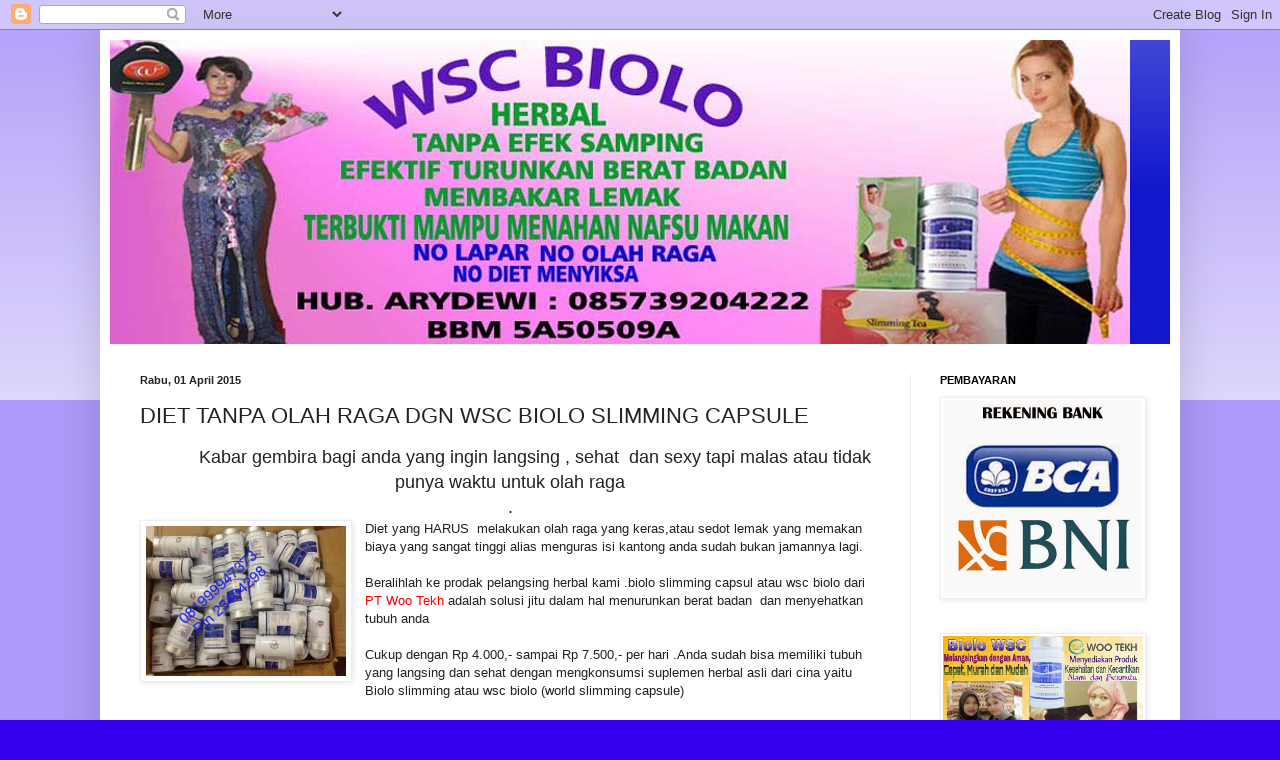

--- FILE ---
content_type: text/html; charset=UTF-8
request_url: https://www.bioloslimming.com/2015/04/diet-tanpa-olah-raga-dgn-wsc-biolo.html
body_size: 12468
content:
<!DOCTYPE html>
<html class='v2' dir='ltr' lang='id'>
<head>
<link href='https://www.blogger.com/static/v1/widgets/335934321-css_bundle_v2.css' rel='stylesheet' type='text/css'/>
<meta content='width=1100' name='viewport'/>
<meta content='text/html; charset=UTF-8' http-equiv='Content-Type'/>
<meta content='blogger' name='generator'/>
<link href='https://www.bioloslimming.com/favicon.ico' rel='icon' type='image/x-icon'/>
<link href='http://www.bioloslimming.com/2015/04/diet-tanpa-olah-raga-dgn-wsc-biolo.html' rel='canonical'/>
<link rel="alternate" type="application/atom+xml" title="Wsc Biolo Slimming Capsule  - Atom" href="https://www.bioloslimming.com/feeds/posts/default" />
<link rel="alternate" type="application/rss+xml" title="Wsc Biolo Slimming Capsule  - RSS" href="https://www.bioloslimming.com/feeds/posts/default?alt=rss" />
<link rel="service.post" type="application/atom+xml" title="Wsc Biolo Slimming Capsule  - Atom" href="https://www.blogger.com/feeds/6598187098889287908/posts/default" />

<link rel="alternate" type="application/atom+xml" title="Wsc Biolo Slimming Capsule  - Atom" href="https://www.bioloslimming.com/feeds/8447587031176150127/comments/default" />
<!--Can't find substitution for tag [blog.ieCssRetrofitLinks]-->
<link href='https://blogger.googleusercontent.com/img/b/R29vZ2xl/AVvXsEgsTyHrO4x1s9a5bwEb65JDP_vGCa0rJoUtSbtdSDckwT7Q8fFNab9kZvL4PLJSM1TEqUlROxOwWWsujRo5lwh-fQFADi0451jNkklhZrEHB3PRLTDOUzLVmwCg5dlZx6wTaYGRlKcKe98/s1600/foto.JPG' rel='image_src'/>
<meta content='http://www.bioloslimming.com/2015/04/diet-tanpa-olah-raga-dgn-wsc-biolo.html' property='og:url'/>
<meta content=' DIET TANPA OLAH RAGA DGN  WSC BIOLO SLIMMING CAPSULE' property='og:title'/>
<meta content='              Kabar gembira bagi anda yang ingin langsing , sehat  dan sexy tapi malas atau tidak punya waktu untuk olah raga   .    Diet ya...' property='og:description'/>
<meta content='https://blogger.googleusercontent.com/img/b/R29vZ2xl/AVvXsEgsTyHrO4x1s9a5bwEb65JDP_vGCa0rJoUtSbtdSDckwT7Q8fFNab9kZvL4PLJSM1TEqUlROxOwWWsujRo5lwh-fQFADi0451jNkklhZrEHB3PRLTDOUzLVmwCg5dlZx6wTaYGRlKcKe98/w1200-h630-p-k-no-nu/foto.JPG' property='og:image'/>
<title>Wsc Biolo Slimming Capsule :  DIET TANPA OLAH RAGA DGN  WSC BIOLO SLIMMING CAPSULE</title>
<style id='page-skin-1' type='text/css'><!--
/*
-----------------------------------------------
Blogger Template Style
Name:     Simple
Designer: Blogger
URL:      www.blogger.com
----------------------------------------------- */
/* Content
----------------------------------------------- */
body {
font: normal normal 12px Arial, Tahoma, Helvetica, FreeSans, sans-serif;
color: #222222;
background: #3300ee none repeat scroll top left;
padding: 0 40px 40px 40px;
}
html body .region-inner {
min-width: 0;
max-width: 100%;
width: auto;
}
h2 {
font-size: 22px;
}
a:link {
text-decoration:none;
color: #1118cc;
}
a:visited {
text-decoration:none;
color: #888888;
}
a:hover {
text-decoration:underline;
color: #1a00ff;
}
.body-fauxcolumn-outer .fauxcolumn-inner {
background: transparent url(https://resources.blogblog.com/blogblog/data/1kt/simple/body_gradient_tile_light.png) repeat scroll top left;
_background-image: none;
}
.body-fauxcolumn-outer .cap-top {
position: absolute;
z-index: 1;
height: 400px;
width: 100%;
}
.body-fauxcolumn-outer .cap-top .cap-left {
width: 100%;
background: transparent url(https://resources.blogblog.com/blogblog/data/1kt/simple/gradients_light.png) repeat-x scroll top left;
_background-image: none;
}
.content-outer {
-moz-box-shadow: 0 0 40px rgba(0, 0, 0, .15);
-webkit-box-shadow: 0 0 5px rgba(0, 0, 0, .15);
-goog-ms-box-shadow: 0 0 10px #333333;
box-shadow: 0 0 40px rgba(0, 0, 0, .15);
margin-bottom: 1px;
}
.content-inner {
padding: 10px 10px;
}
.content-inner {
background-color: #ffffff;
}
/* Header
----------------------------------------------- */
.header-outer {
background: #1118cc url(//www.blogblog.com/1kt/simple/gradients_light.png) repeat-x scroll 0 -400px;
_background-image: none;
}
.Header h1 {
font: normal normal 60px Arial, Tahoma, Helvetica, FreeSans, sans-serif;
color: #ffffff;
text-shadow: 1px 2px 3px rgba(0, 0, 0, .2);
}
.Header h1 a {
color: #ffffff;
}
.Header .description {
font-size: 140%;
color: #ffffff;
}
.header-inner .Header .titlewrapper {
padding: 22px 30px;
}
.header-inner .Header .descriptionwrapper {
padding: 0 30px;
}
/* Tabs
----------------------------------------------- */
.tabs-inner .section:first-child {
border-top: 0 solid #eeeeee;
}
.tabs-inner .section:first-child ul {
margin-top: -0;
border-top: 0 solid #eeeeee;
border-left: 0 solid #eeeeee;
border-right: 0 solid #eeeeee;
}
.tabs-inner .widget ul {
background: #f5f5f5 url(https://resources.blogblog.com/blogblog/data/1kt/simple/gradients_light.png) repeat-x scroll 0 -800px;
_background-image: none;
border-bottom: 1px solid #eeeeee;
margin-top: 0;
margin-left: -30px;
margin-right: -30px;
}
.tabs-inner .widget li a {
display: inline-block;
padding: .6em 1em;
font: normal normal 14px Arial, Tahoma, Helvetica, FreeSans, sans-serif;
color: #999999;
border-left: 1px solid #ffffff;
border-right: 1px solid #eeeeee;
}
.tabs-inner .widget li:first-child a {
border-left: none;
}
.tabs-inner .widget li.selected a, .tabs-inner .widget li a:hover {
color: #000000;
background-color: #eeeeee;
text-decoration: none;
}
/* Columns
----------------------------------------------- */
.main-outer {
border-top: 0 solid #eeeeee;
}
.fauxcolumn-left-outer .fauxcolumn-inner {
border-right: 1px solid #eeeeee;
}
.fauxcolumn-right-outer .fauxcolumn-inner {
border-left: 1px solid #eeeeee;
}
/* Headings
----------------------------------------------- */
div.widget > h2,
div.widget h2.title {
margin: 0 0 1em 0;
font: normal bold 11px Arial, Tahoma, Helvetica, FreeSans, sans-serif;
color: #000000;
}
/* Widgets
----------------------------------------------- */
.widget .zippy {
color: #999999;
text-shadow: 2px 2px 1px rgba(0, 0, 0, .1);
}
.widget .popular-posts ul {
list-style: none;
}
/* Posts
----------------------------------------------- */
h2.date-header {
font: normal bold 11px Arial, Tahoma, Helvetica, FreeSans, sans-serif;
}
.date-header span {
background-color: transparent;
color: #222222;
padding: inherit;
letter-spacing: inherit;
margin: inherit;
}
.main-inner {
padding-top: 30px;
padding-bottom: 30px;
}
.main-inner .column-center-inner {
padding: 0 15px;
}
.main-inner .column-center-inner .section {
margin: 0 15px;
}
.post {
margin: 0 0 25px 0;
}
h3.post-title, .comments h4 {
font: normal normal 22px Arial, Tahoma, Helvetica, FreeSans, sans-serif;
margin: .75em 0 0;
}
.post-body {
font-size: 110%;
line-height: 1.4;
position: relative;
}
.post-body img, .post-body .tr-caption-container, .Profile img, .Image img,
.BlogList .item-thumbnail img {
padding: 2px;
background: #ffffff;
border: 1px solid #eeeeee;
-moz-box-shadow: 1px 1px 5px rgba(0, 0, 0, .1);
-webkit-box-shadow: 1px 1px 5px rgba(0, 0, 0, .1);
box-shadow: 1px 1px 5px rgba(0, 0, 0, .1);
}
.post-body img, .post-body .tr-caption-container {
padding: 5px;
}
.post-body .tr-caption-container {
color: #222222;
}
.post-body .tr-caption-container img {
padding: 0;
background: transparent;
border: none;
-moz-box-shadow: 0 0 0 rgba(0, 0, 0, .1);
-webkit-box-shadow: 0 0 0 rgba(0, 0, 0, .1);
box-shadow: 0 0 0 rgba(0, 0, 0, .1);
}
.post-header {
margin: 0 0 1.5em;
line-height: 1.6;
font-size: 90%;
}
.post-footer {
margin: 20px -2px 0;
padding: 5px 10px;
color: #666666;
background-color: #f9f9f9;
border-bottom: 1px solid #eeeeee;
line-height: 1.6;
font-size: 90%;
}
#comments .comment-author {
padding-top: 1.5em;
border-top: 1px solid #eeeeee;
background-position: 0 1.5em;
}
#comments .comment-author:first-child {
padding-top: 0;
border-top: none;
}
.avatar-image-container {
margin: .2em 0 0;
}
#comments .avatar-image-container img {
border: 1px solid #eeeeee;
}
/* Comments
----------------------------------------------- */
.comments .comments-content .icon.blog-author {
background-repeat: no-repeat;
background-image: url([data-uri]);
}
.comments .comments-content .loadmore a {
border-top: 1px solid #999999;
border-bottom: 1px solid #999999;
}
.comments .comment-thread.inline-thread {
background-color: #f9f9f9;
}
.comments .continue {
border-top: 2px solid #999999;
}
/* Accents
---------------------------------------------- */
.section-columns td.columns-cell {
border-left: 1px solid #eeeeee;
}
.blog-pager {
background: transparent none no-repeat scroll top center;
}
.blog-pager-older-link, .home-link,
.blog-pager-newer-link {
background-color: #ffffff;
padding: 5px;
}
.footer-outer {
border-top: 0 dashed #bbbbbb;
}
/* Mobile
----------------------------------------------- */
body.mobile  {
background-size: auto;
}
.mobile .body-fauxcolumn-outer {
background: transparent none repeat scroll top left;
}
.mobile .body-fauxcolumn-outer .cap-top {
background-size: 100% auto;
}
.mobile .content-outer {
-webkit-box-shadow: 0 0 3px rgba(0, 0, 0, .15);
box-shadow: 0 0 3px rgba(0, 0, 0, .15);
}
.mobile .tabs-inner .widget ul {
margin-left: 0;
margin-right: 0;
}
.mobile .post {
margin: 0;
}
.mobile .main-inner .column-center-inner .section {
margin: 0;
}
.mobile .date-header span {
padding: 0.1em 10px;
margin: 0 -10px;
}
.mobile h3.post-title {
margin: 0;
}
.mobile .blog-pager {
background: transparent none no-repeat scroll top center;
}
.mobile .footer-outer {
border-top: none;
}
.mobile .main-inner, .mobile .footer-inner {
background-color: #ffffff;
}
.mobile-index-contents {
color: #222222;
}
.mobile-link-button {
background-color: #1118cc;
}
.mobile-link-button a:link, .mobile-link-button a:visited {
color: #ffffff;
}
.mobile .tabs-inner .section:first-child {
border-top: none;
}
.mobile .tabs-inner .PageList .widget-content {
background-color: #eeeeee;
color: #000000;
border-top: 1px solid #eeeeee;
border-bottom: 1px solid #eeeeee;
}
.mobile .tabs-inner .PageList .widget-content .pagelist-arrow {
border-left: 1px solid #eeeeee;
}

--></style>
<style id='template-skin-1' type='text/css'><!--
body {
min-width: 1080px;
}
.content-outer, .content-fauxcolumn-outer, .region-inner {
min-width: 1080px;
max-width: 1080px;
_width: 1080px;
}
.main-inner .columns {
padding-left: 0px;
padding-right: 260px;
}
.main-inner .fauxcolumn-center-outer {
left: 0px;
right: 260px;
/* IE6 does not respect left and right together */
_width: expression(this.parentNode.offsetWidth -
parseInt("0px") -
parseInt("260px") + 'px');
}
.main-inner .fauxcolumn-left-outer {
width: 0px;
}
.main-inner .fauxcolumn-right-outer {
width: 260px;
}
.main-inner .column-left-outer {
width: 0px;
right: 100%;
margin-left: -0px;
}
.main-inner .column-right-outer {
width: 260px;
margin-right: -260px;
}
#layout {
min-width: 0;
}
#layout .content-outer {
min-width: 0;
width: 800px;
}
#layout .region-inner {
min-width: 0;
width: auto;
}
body#layout div.add_widget {
padding: 8px;
}
body#layout div.add_widget a {
margin-left: 32px;
}
--></style>
<link href='https://www.blogger.com/dyn-css/authorization.css?targetBlogID=6598187098889287908&amp;zx=38f8576c-b8cc-4d4b-a44c-bb01cc3d6eb1' media='none' onload='if(media!=&#39;all&#39;)media=&#39;all&#39;' rel='stylesheet'/><noscript><link href='https://www.blogger.com/dyn-css/authorization.css?targetBlogID=6598187098889287908&amp;zx=38f8576c-b8cc-4d4b-a44c-bb01cc3d6eb1' rel='stylesheet'/></noscript>
<meta name='google-adsense-platform-account' content='ca-host-pub-1556223355139109'/>
<meta name='google-adsense-platform-domain' content='blogspot.com'/>

</head>
<body class='loading variant-bold'>
<div class='navbar section' id='navbar' name='Navbar'><div class='widget Navbar' data-version='1' id='Navbar1'><script type="text/javascript">
    function setAttributeOnload(object, attribute, val) {
      if(window.addEventListener) {
        window.addEventListener('load',
          function(){ object[attribute] = val; }, false);
      } else {
        window.attachEvent('onload', function(){ object[attribute] = val; });
      }
    }
  </script>
<div id="navbar-iframe-container"></div>
<script type="text/javascript" src="https://apis.google.com/js/platform.js"></script>
<script type="text/javascript">
      gapi.load("gapi.iframes:gapi.iframes.style.bubble", function() {
        if (gapi.iframes && gapi.iframes.getContext) {
          gapi.iframes.getContext().openChild({
              url: 'https://www.blogger.com/navbar/6598187098889287908?po\x3d8447587031176150127\x26origin\x3dhttps://www.bioloslimming.com',
              where: document.getElementById("navbar-iframe-container"),
              id: "navbar-iframe"
          });
        }
      });
    </script><script type="text/javascript">
(function() {
var script = document.createElement('script');
script.type = 'text/javascript';
script.src = '//pagead2.googlesyndication.com/pagead/js/google_top_exp.js';
var head = document.getElementsByTagName('head')[0];
if (head) {
head.appendChild(script);
}})();
</script>
</div></div>
<div class='body-fauxcolumns'>
<div class='fauxcolumn-outer body-fauxcolumn-outer'>
<div class='cap-top'>
<div class='cap-left'></div>
<div class='cap-right'></div>
</div>
<div class='fauxborder-left'>
<div class='fauxborder-right'></div>
<div class='fauxcolumn-inner'>
</div>
</div>
<div class='cap-bottom'>
<div class='cap-left'></div>
<div class='cap-right'></div>
</div>
</div>
</div>
<div class='content'>
<div class='content-fauxcolumns'>
<div class='fauxcolumn-outer content-fauxcolumn-outer'>
<div class='cap-top'>
<div class='cap-left'></div>
<div class='cap-right'></div>
</div>
<div class='fauxborder-left'>
<div class='fauxborder-right'></div>
<div class='fauxcolumn-inner'>
</div>
</div>
<div class='cap-bottom'>
<div class='cap-left'></div>
<div class='cap-right'></div>
</div>
</div>
</div>
<div class='content-outer'>
<div class='content-cap-top cap-top'>
<div class='cap-left'></div>
<div class='cap-right'></div>
</div>
<div class='fauxborder-left content-fauxborder-left'>
<div class='fauxborder-right content-fauxborder-right'></div>
<div class='content-inner'>
<header>
<div class='header-outer'>
<div class='header-cap-top cap-top'>
<div class='cap-left'></div>
<div class='cap-right'></div>
</div>
<div class='fauxborder-left header-fauxborder-left'>
<div class='fauxborder-right header-fauxborder-right'></div>
<div class='region-inner header-inner'>
<div class='header section' id='header' name='Tajuk'><div class='widget Header' data-version='1' id='Header1'>
<div id='header-inner'>
<a href='https://www.bioloslimming.com/' style='display: block'>
<img alt='Wsc Biolo Slimming Capsule ' height='304px; ' id='Header1_headerimg' src='https://blogger.googleusercontent.com/img/b/R29vZ2xl/AVvXsEhECjtdE_s1HxBSO9SZIhyphenhyphencK4cJyQ7ILxCJ5pEdsruFzL_NJoiw6a7wNP6Iq5Y8QKy8nVCTEyndb3yKVRoZL5khFnJ-n6dxSKNnDfExKe8nLOues2ueADNzWgPfeWuqiN_2oMjUc-Jq5rM/s1600/coba01+dan+2%252C3.jpg' style='display: block' width='1020px; '/>
</a>
</div>
</div></div>
</div>
</div>
<div class='header-cap-bottom cap-bottom'>
<div class='cap-left'></div>
<div class='cap-right'></div>
</div>
</div>
</header>
<div class='tabs-outer'>
<div class='tabs-cap-top cap-top'>
<div class='cap-left'></div>
<div class='cap-right'></div>
</div>
<div class='fauxborder-left tabs-fauxborder-left'>
<div class='fauxborder-right tabs-fauxborder-right'></div>
<div class='region-inner tabs-inner'>
<div class='tabs no-items section' id='crosscol' name='Seluruh Kolom'></div>
<div class='tabs no-items section' id='crosscol-overflow' name='Cross-Column 2'></div>
</div>
</div>
<div class='tabs-cap-bottom cap-bottom'>
<div class='cap-left'></div>
<div class='cap-right'></div>
</div>
</div>
<div class='main-outer'>
<div class='main-cap-top cap-top'>
<div class='cap-left'></div>
<div class='cap-right'></div>
</div>
<div class='fauxborder-left main-fauxborder-left'>
<div class='fauxborder-right main-fauxborder-right'></div>
<div class='region-inner main-inner'>
<div class='columns fauxcolumns'>
<div class='fauxcolumn-outer fauxcolumn-center-outer'>
<div class='cap-top'>
<div class='cap-left'></div>
<div class='cap-right'></div>
</div>
<div class='fauxborder-left'>
<div class='fauxborder-right'></div>
<div class='fauxcolumn-inner'>
</div>
</div>
<div class='cap-bottom'>
<div class='cap-left'></div>
<div class='cap-right'></div>
</div>
</div>
<div class='fauxcolumn-outer fauxcolumn-left-outer'>
<div class='cap-top'>
<div class='cap-left'></div>
<div class='cap-right'></div>
</div>
<div class='fauxborder-left'>
<div class='fauxborder-right'></div>
<div class='fauxcolumn-inner'>
</div>
</div>
<div class='cap-bottom'>
<div class='cap-left'></div>
<div class='cap-right'></div>
</div>
</div>
<div class='fauxcolumn-outer fauxcolumn-right-outer'>
<div class='cap-top'>
<div class='cap-left'></div>
<div class='cap-right'></div>
</div>
<div class='fauxborder-left'>
<div class='fauxborder-right'></div>
<div class='fauxcolumn-inner'>
</div>
</div>
<div class='cap-bottom'>
<div class='cap-left'></div>
<div class='cap-right'></div>
</div>
</div>
<!-- corrects IE6 width calculation -->
<div class='columns-inner'>
<div class='column-center-outer'>
<div class='column-center-inner'>
<div class='main section' id='main' name='Utama'><div class='widget Blog' data-version='1' id='Blog1'>
<div class='blog-posts hfeed'>

          <div class="date-outer">
        
<h2 class='date-header'><span>Rabu, 01 April 2015</span></h2>

          <div class="date-posts">
        
<div class='post-outer'>
<div class='post hentry uncustomized-post-template' itemprop='blogPost' itemscope='itemscope' itemtype='http://schema.org/BlogPosting'>
<meta content='https://blogger.googleusercontent.com/img/b/R29vZ2xl/AVvXsEgsTyHrO4x1s9a5bwEb65JDP_vGCa0rJoUtSbtdSDckwT7Q8fFNab9kZvL4PLJSM1TEqUlROxOwWWsujRo5lwh-fQFADi0451jNkklhZrEHB3PRLTDOUzLVmwCg5dlZx6wTaYGRlKcKe98/s1600/foto.JPG' itemprop='image_url'/>
<meta content='6598187098889287908' itemprop='blogId'/>
<meta content='8447587031176150127' itemprop='postId'/>
<a name='8447587031176150127'></a>
<h3 class='post-title entry-title' itemprop='name'>
 DIET TANPA OLAH RAGA DGN  WSC BIOLO SLIMMING CAPSULE
</h3>
<div class='post-header'>
<div class='post-header-line-1'></div>
</div>
<div class='post-body entry-content' id='post-body-8447587031176150127' itemprop='description articleBody'>
<div style="text-align: center;">
<span style="font-family: 'Helvetica Neue', Arial, Helvetica, sans-serif;">&nbsp; &nbsp; &nbsp; &nbsp; &nbsp; <span style="font-size: large;">&nbsp;&nbsp;</span></span><span style="font-family: 'Helvetica Neue', Arial, Helvetica, sans-serif;"><span style="font-size: large;">Kabar gembira bagi anda yang ingin langsing , sehat &nbsp;dan sexy tapi malas atau tidak punya waktu untuk olah raga</span></span></div>
<div style="text-align: center;">
<span style="font-family: 'Helvetica Neue', Arial, Helvetica, sans-serif;"><span style="font-size: large;">.</span></span></div>
<div>
<div>
<a href="https://blogger.googleusercontent.com/img/b/R29vZ2xl/AVvXsEgsTyHrO4x1s9a5bwEb65JDP_vGCa0rJoUtSbtdSDckwT7Q8fFNab9kZvL4PLJSM1TEqUlROxOwWWsujRo5lwh-fQFADi0451jNkklhZrEHB3PRLTDOUzLVmwCg5dlZx6wTaYGRlKcKe98/s1600/foto.JPG" imageanchor="1" style="clear: left; float: left; margin-bottom: 1em; margin-right: 1em;"><img border="0" height="150" src="https://blogger.googleusercontent.com/img/b/R29vZ2xl/AVvXsEgsTyHrO4x1s9a5bwEb65JDP_vGCa0rJoUtSbtdSDckwT7Q8fFNab9kZvL4PLJSM1TEqUlROxOwWWsujRo5lwh-fQFADi0451jNkklhZrEHB3PRLTDOUzLVmwCg5dlZx6wTaYGRlKcKe98/s1600/foto.JPG" width="200" /></a><span style="font-family: Helvetica Neue, Arial, Helvetica, sans-serif;">Diet yang HARUS &nbsp;melakukan olah raga yang keras,atau sedot lemak yang memakan biaya yang sangat tinggi alias menguras isi kantong anda sudah bukan jamannya lagi.</span></div>
<div>
<span style="font-family: Helvetica Neue, Arial, Helvetica, sans-serif;"><br /></span></div>
<div>
<span style="font-family: Helvetica Neue, Arial, Helvetica, sans-serif;">Beralihlah ke prodak pelangsing herbal kami .</span><span style="font-family: 'Helvetica Neue', Arial, Helvetica, sans-serif;">biolo slimming capsul atau wsc biolo dari </span><a href="http://www.worldslimmingcapsule.org/" style="font-family: &#39;Helvetica Neue&#39;, Arial, Helvetica, sans-serif;" target="_blank"><span style="color: red;">PT Woo Tekh</span></a><span style="font-family: 'Helvetica Neue', Arial, Helvetica, sans-serif;"> adalah solusi jitu dalam hal menurunkan berat badan &nbsp;dan menyehatkan tubuh anda</span><br />
<div>
<span style="font-family: Helvetica Neue, Arial, Helvetica, sans-serif;"><br /></span></div>
<div>
<span style="font-family: Helvetica Neue, Arial, Helvetica, sans-serif;">Cukup dengan Rp 4.000,- sampai Rp 7.500,- per hari .Anda sudah bisa memiliki tubuh yang langsing dan sehat dengan mengkonsumsi suplemen herbal asli dari cina yaitu Biolo slimming atau wsc biolo (world slimming capsule)</span></div>
<div>
<span style="font-family: Helvetica Neue, Arial, Helvetica, sans-serif;"><br /></span></div>
<div>
<span style="font-family: Helvetica Neue, Arial, Helvetica, sans-serif;">Biolo slimming capsule (<a href="http://www.worldslimmingcapsule.org/" target="_blank"> <span style="color: magenta;">wsc biolo</span>)</a> adalah suplement yang sangat ampuh dalam hal mengatasi kegemukan dan sangat di syarankan bagi anda yang ingin berat badannya turun lebih cepat tanpa menyita waktu anda.</span></div>
<div>
<span style="font-family: Helvetica Neue, Arial, Helvetica, sans-serif;"><br /></span></div>
<div>
<span style="font-family: Helvetica Neue, Arial, Helvetica, sans-serif;">Didalam biolo slimming capsule terkandung komposisi ekstrak herbal yang sangat kaya unsur pembuang lemak yang berlebih dalam tubuh dan di buang keluar melalui keringat ,air seni dan bab.</span></div>
</div>
<div>
<span style="font-family: Helvetica Neue, Arial, Helvetica, sans-serif;"><br /></span></div>
<div>
<span style="font-family: Helvetica Neue, Arial, Helvetica, sans-serif;">Aturan serta Tip &nbsp;minum Biolo Slimming</span><span style="font-family: 'Helvetica Neue', Arial, Helvetica, sans-serif;">&nbsp;</span></div>
<div>
<span style="font-family: Helvetica Neue, Arial, Helvetica, sans-serif;">Sehari satu kali 1 sampai 2 capsule setelah sarapan pagi.</span></div>
<div>
<span style="font-family: 'Helvetica Neue', Arial, Helvetica, sans-serif;">Dianjurkan minum air putih yang lebih banyak, untuk terhindar dari dehidrasi.</span></div>
<div>
<span style="font-family: 'Helvetica Neue', Arial, Helvetica, sans-serif;"><br /></span></div>
<div>
<span style="font-family: 'Helvetica Neue', Arial, Helvetica, sans-serif;">untuk pemula sangat di sarankan minum biolo slimming nya 1 capsule dahulu selama 3 hari untuk penyesuaian. setelah itu boleh 2 capsule. tetapi kalau minum satu capsule saja sudah bisa mengendalikan nafsu makannya,lanjut saja satu capsule.</span></div>
<div>
</div>
<div>
<span style="font-family: 'Helvetica Neue', Arial, Helvetica, sans-serif;">Walau tdk nafsu makan tetap di syarankan makan 3 kali sehari,dgn porsi kecil dan di perhatikan komposisi lemak dan karbohidratnya dan kurangi makanan yang manis manis apabila ingin berat badannya turun lebih cepat.</span></div>
<div>
<span style="font-family: 'Helvetica Neue', Arial, Helvetica, sans-serif;">Testimoni sampai saat ini satu bulan turun 3 sampai 10 kg dalam sebulan tergantung :&nbsp;</span></div>
<div>
<span style="font-family: 'Helvetica Neue', Arial, Helvetica, sans-serif;">1 pola makan,&nbsp;</span></div>
<div>
<span style="font-family: 'Helvetica Neue', Arial, Helvetica, sans-serif;">2 keteraturan mengkonsumsi biolo slimming capsule ,</span></div>
<div>
<span style="font-family: 'Helvetica Neue', Arial, Helvetica, sans-serif;">3 berat badan awal,serta persentase lemak dalam tubuh anda</span></div>
<div>
<span style="font-family: 'Helvetica Neue', Arial, Helvetica, sans-serif;"><br /></span></div>
<div>
<span style="font-family: Helvetica Neue, Arial, Helvetica, sans-serif;">Pelangsing wsc biolo slimming capsule tidak di anjurkan di konsumsi oleh ibu hamil dan menyusui</span></div>
<div>
<span style="font-family: 'Helvetica Neue', Arial, Helvetica, sans-serif;"><br /></span></div>
<div>
<span style="font-family: Helvetica Neue, Arial, Helvetica, sans-serif;">Nah tunggu apa lagi biarkan keajaiban wsc biolo slimming &nbsp;mengembalikan body langsing serta kepercayaan diri anda yang dulu pernah anda miliki.&nbsp;</span></div>
<div>
<span style="font-family: Helvetica Neue, Arial, Helvetica, sans-serif;">segera hub. <span style="color: red;">081999947373 / pin bb 23404298</span></span></div>
<div>
<span style="font-family: Helvetica Neue, Arial, Helvetica, sans-serif;"><br /></span></div>
</div>
<div style='clear: both;'></div>
</div>
<div class='post-footer'>
<div class='post-footer-line post-footer-line-1'>
<span class='post-author vcard'>
Diposting oleh
<span class='fn' itemprop='author' itemscope='itemscope' itemtype='http://schema.org/Person'>
<meta content='https://www.blogger.com/profile/13400502970750688121' itemprop='url'/>
<a class='g-profile' href='https://www.blogger.com/profile/13400502970750688121' rel='author' title='author profile'>
<span itemprop='name'>Arydewi</span>
</a>
</span>
</span>
<span class='post-timestamp'>
di
<meta content='http://www.bioloslimming.com/2015/04/diet-tanpa-olah-raga-dgn-wsc-biolo.html' itemprop='url'/>
<a class='timestamp-link' href='https://www.bioloslimming.com/2015/04/diet-tanpa-olah-raga-dgn-wsc-biolo.html' rel='bookmark' title='permanent link'><abbr class='published' itemprop='datePublished' title='2015-04-01T07:44:00-07:00'>07.44</abbr></a>
</span>
<span class='post-comment-link'>
</span>
<span class='post-icons'>
<span class='item-control blog-admin pid-1340026887'>
<a href='https://www.blogger.com/post-edit.g?blogID=6598187098889287908&postID=8447587031176150127&from=pencil' title='Edit Entri'>
<img alt='' class='icon-action' height='18' src='https://resources.blogblog.com/img/icon18_edit_allbkg.gif' width='18'/>
</a>
</span>
</span>
<div class='post-share-buttons goog-inline-block'>
<a class='goog-inline-block share-button sb-email' href='https://www.blogger.com/share-post.g?blogID=6598187098889287908&postID=8447587031176150127&target=email' target='_blank' title='Kirimkan Ini lewat Email'><span class='share-button-link-text'>Kirimkan Ini lewat Email</span></a><a class='goog-inline-block share-button sb-blog' href='https://www.blogger.com/share-post.g?blogID=6598187098889287908&postID=8447587031176150127&target=blog' onclick='window.open(this.href, "_blank", "height=270,width=475"); return false;' target='_blank' title='BlogThis!'><span class='share-button-link-text'>BlogThis!</span></a><a class='goog-inline-block share-button sb-twitter' href='https://www.blogger.com/share-post.g?blogID=6598187098889287908&postID=8447587031176150127&target=twitter' target='_blank' title='Bagikan ke X'><span class='share-button-link-text'>Bagikan ke X</span></a><a class='goog-inline-block share-button sb-facebook' href='https://www.blogger.com/share-post.g?blogID=6598187098889287908&postID=8447587031176150127&target=facebook' onclick='window.open(this.href, "_blank", "height=430,width=640"); return false;' target='_blank' title='Berbagi ke Facebook'><span class='share-button-link-text'>Berbagi ke Facebook</span></a><a class='goog-inline-block share-button sb-pinterest' href='https://www.blogger.com/share-post.g?blogID=6598187098889287908&postID=8447587031176150127&target=pinterest' target='_blank' title='Bagikan ke Pinterest'><span class='share-button-link-text'>Bagikan ke Pinterest</span></a>
</div>
</div>
<div class='post-footer-line post-footer-line-2'>
<span class='post-labels'>
Label:
<a href='https://www.bioloslimming.com/search/label/bisa%20di%20buktikan%20dari%20expdate%20wsc%20biolo.' rel='tag'>bisa di buktikan dari expdate wsc biolo.</a>,
<a href='https://www.bioloslimming.com/search/label/cara%20aman%20diet%20dgn%20Tanpa%20olah%20Raga' rel='tag'>cara aman diet dgn Tanpa olah Raga</a>,
<a href='https://www.bioloslimming.com/search/label/shingga%20penjualan%20semaking%20laris' rel='tag'>shingga penjualan semaking laris</a>,
<a href='https://www.bioloslimming.com/search/label/Wsc%20biolo%20slimming%20%20sudah%2011%20tahun%20di%20percaya%20jadi%20pelangsing%20paling%20dasyat' rel='tag'>Wsc biolo slimming  sudah 11 tahun di percaya jadi pelangsing paling dasyat</a>
</span>
</div>
<div class='post-footer-line post-footer-line-3'>
<span class='post-location'>
</span>
</div>
</div>
</div>
<div class='comments' id='comments'>
<a name='comments'></a>
<h4>Tidak ada komentar:</h4>
<div id='Blog1_comments-block-wrapper'>
<dl class='avatar-comment-indent' id='comments-block'>
</dl>
</div>
<p class='comment-footer'>
<div class='comment-form'>
<a name='comment-form'></a>
<h4 id='comment-post-message'>Posting Komentar</h4>
<p>
</p>
<a href='https://www.blogger.com/comment/frame/6598187098889287908?po=8447587031176150127&hl=id&saa=85391&origin=https://www.bioloslimming.com' id='comment-editor-src'></a>
<iframe allowtransparency='true' class='blogger-iframe-colorize blogger-comment-from-post' frameborder='0' height='410px' id='comment-editor' name='comment-editor' src='' width='100%'></iframe>
<script src='https://www.blogger.com/static/v1/jsbin/2830521187-comment_from_post_iframe.js' type='text/javascript'></script>
<script type='text/javascript'>
      BLOG_CMT_createIframe('https://www.blogger.com/rpc_relay.html');
    </script>
</div>
</p>
</div>
</div>

        </div></div>
      
</div>
<div class='blog-pager' id='blog-pager'>
<span id='blog-pager-newer-link'>
<a class='blog-pager-newer-link' href='https://www.bioloslimming.com/2015/04/pelangsing-paling-best-hanya-wsc-biolo.html' id='Blog1_blog-pager-newer-link' title='Posting Lebih Baru'>Posting Lebih Baru</a>
</span>
<span id='blog-pager-older-link'>
<a class='blog-pager-older-link' href='https://www.bioloslimming.com/2015/03/resep-menu-diet-mayo-dan-wsc-biolo.html' id='Blog1_blog-pager-older-link' title='Posting Lama'>Posting Lama</a>
</span>
<a class='home-link' href='https://www.bioloslimming.com/'>Beranda</a>
</div>
<div class='clear'></div>
<div class='post-feeds'>
<div class='feed-links'>
Langganan:
<a class='feed-link' href='https://www.bioloslimming.com/feeds/8447587031176150127/comments/default' target='_blank' type='application/atom+xml'>Posting Komentar (Atom)</a>
</div>
</div>
</div></div>
</div>
</div>
<div class='column-left-outer'>
<div class='column-left-inner'>
<aside>
</aside>
</div>
</div>
<div class='column-right-outer'>
<div class='column-right-inner'>
<aside>
<div class='sidebar section' id='sidebar-right-1'><div class='widget Image' data-version='1' id='Image1'>
<h2>PEMBAYARAN</h2>
<div class='widget-content'>
<img alt='PEMBAYARAN' height='196' id='Image1_img' src='https://blogger.googleusercontent.com/img/b/R29vZ2xl/AVvXsEhCLs5-tusL6NpQepTSXkmIiNVy2DYrisA2TTiy3XRN4-26f_lTeACAmfFMFgZSBYk5minLf1occj7vwWGn4IIiZkpM9tSG1d_cizCTsUjBzZUlkeXSm7xq7CAfLwGlIn0hFZR0EnBXp5c/s1600/logo+bank+wsc+biolo.jpg' width='200'/>
<br/>
</div>
<div class='clear'></div>
</div><div class='widget Image' data-version='1' id='Image8'>
<div class='widget-content'>
<img alt='' height='200' id='Image8_img' src='https://blogger.googleusercontent.com/img/b/R29vZ2xl/AVvXsEiwMkxDjOr838OzRxebGvV881MqMdJoJMGFnPi-rwfjYPRM0u9RlKJ00ezpjW4Nbp6e5M5QVmnVJJ7DvfeXdJO5DocNIfEELBdDa9zQ4vDD0XmcaFdxNv-ojInJOasu5DYwp7HbYS25fuU/s1600/Yantie+SC-336..+%25CD%2582+%25CC%2590%25CC%25B7+%25CD%2584+%25CD%2584%25CD%2584%25EE%259A%25AE%253D%2529%255D..0812.709.jpeg' width='200'/>
<br/>
</div>
<div class='clear'></div>
</div><div class='widget Image' data-version='1' id='Image7'>
<div class='widget-content'>
<img alt='' height='200' id='Image7_img' src='https://blogger.googleusercontent.com/img/b/R29vZ2xl/AVvXsEjK5ZQkczOBeT_yI3msYn9Pdyr5DUwDAiRzIScAV-1nL284NVTPvoydVDj3WNfLjNbpFoxjxwCfpl0UDjWQD3_KFjPDd6L93rR6Yv6psZJcKh8Fntsu77aGzV8-oY7JRgd0nyVIkcKUF7g/s1600/Yantie+SC-336..+%25CD%2582+%25CC%2590%25CC%25B7+%25CD%2584+%25CD%2584%25CD%2584%25EE%259A%25AE%253D%2529%255D..0812.7094.1.jpg' width='200'/>
<br/>
</div>
<div class='clear'></div>
</div><div class='widget Image' data-version='1' id='Image6'>
<div class='widget-content'>
<img alt='' height='200' id='Image6_img' src='https://blogger.googleusercontent.com/img/b/R29vZ2xl/AVvXsEj6e47dX0CUmvBKBV7brU-PuN5WPMskt3yqW8KOOX9Mz6ZUCwMqiLByzpwR6A5wVpsz6nOvGFyt-bzIKCnNj_I1KBXvMX784-FcnLMVq7ZvA8YhhN1N5O44m7RlvJbHsH4tL7U-kAvgRLU/s1600/arydewi+_y_Agen+Resmi+Biolo+WSC_y_+Reseller.jpg' width='200'/>
<br/>
</div>
<div class='clear'></div>
</div><div class='widget Image' data-version='1' id='Image5'>
<h2>Testimoni</h2>
<div class='widget-content'>
<img alt='Testimoni' height='200' id='Image5_img' src='https://blogger.googleusercontent.com/img/b/R29vZ2xl/AVvXsEhfdBpvhUWPVkKBzkHbadOWbDq8gf-vRIHthyA9nHC2JJ2hXsx6rah3-jX23HBCUDUuyiJCVsEEuPeM944epmnlZPMqEHWdKTBTML077ZUWFadH9-ly3xP2DKmFs-mOdede4IkZ_tC0lNM/s1600/20799166_1703952706296260_5060062376688636446_n.jpg' width='200'/>
<br/>
</div>
<div class='clear'></div>
</div><div class='widget Image' data-version='1' id='Image2'>
<h2>ORDER WSC BIOLO SLIMMING</h2>
<div class='widget-content'>
<img alt='ORDER WSC BIOLO SLIMMING' height='220' id='Image2_img' src='https://blogger.googleusercontent.com/img/b/R29vZ2xl/AVvXsEgbfkjZB99aR71R4Qaw1tIx8Uw1ogrjXJ8VZPqtEKu6xFsnooc5eb6gSditIQd5bBxF5ikZaQcGDS74v-t42qYVN8FwBZEoZT67UaIVOxbGlsqFwCYW-Vpl5kO1AcMcOrWNhPHudBeGS-g/s1600/33.jpg' width='220'/>
<br/>
</div>
<div class='clear'></div>
</div><div class='widget BlogArchive' data-version='1' id='BlogArchive1'>
<h2>Arsip Blog</h2>
<div class='widget-content'>
<div id='ArchiveList'>
<div id='BlogArchive1_ArchiveList'>
<ul class='hierarchy'>
<li class='archivedate collapsed'>
<a class='toggle' href='javascript:void(0)'>
<span class='zippy'>

        &#9658;&#160;
      
</span>
</a>
<a class='post-count-link' href='https://www.bioloslimming.com/2018/'>
2018
</a>
<span class='post-count' dir='ltr'>(5)</span>
<ul class='hierarchy'>
<li class='archivedate collapsed'>
<a class='toggle' href='javascript:void(0)'>
<span class='zippy'>

        &#9658;&#160;
      
</span>
</a>
<a class='post-count-link' href='https://www.bioloslimming.com/2018/12/'>
Desember
</a>
<span class='post-count' dir='ltr'>(1)</span>
</li>
</ul>
<ul class='hierarchy'>
<li class='archivedate collapsed'>
<a class='toggle' href='javascript:void(0)'>
<span class='zippy'>

        &#9658;&#160;
      
</span>
</a>
<a class='post-count-link' href='https://www.bioloslimming.com/2018/07/'>
Juli
</a>
<span class='post-count' dir='ltr'>(1)</span>
</li>
</ul>
<ul class='hierarchy'>
<li class='archivedate collapsed'>
<a class='toggle' href='javascript:void(0)'>
<span class='zippy'>

        &#9658;&#160;
      
</span>
</a>
<a class='post-count-link' href='https://www.bioloslimming.com/2018/06/'>
Juni
</a>
<span class='post-count' dir='ltr'>(1)</span>
</li>
</ul>
<ul class='hierarchy'>
<li class='archivedate collapsed'>
<a class='toggle' href='javascript:void(0)'>
<span class='zippy'>

        &#9658;&#160;
      
</span>
</a>
<a class='post-count-link' href='https://www.bioloslimming.com/2018/05/'>
Mei
</a>
<span class='post-count' dir='ltr'>(1)</span>
</li>
</ul>
<ul class='hierarchy'>
<li class='archivedate collapsed'>
<a class='toggle' href='javascript:void(0)'>
<span class='zippy'>

        &#9658;&#160;
      
</span>
</a>
<a class='post-count-link' href='https://www.bioloslimming.com/2018/01/'>
Januari
</a>
<span class='post-count' dir='ltr'>(1)</span>
</li>
</ul>
</li>
</ul>
<ul class='hierarchy'>
<li class='archivedate collapsed'>
<a class='toggle' href='javascript:void(0)'>
<span class='zippy'>

        &#9658;&#160;
      
</span>
</a>
<a class='post-count-link' href='https://www.bioloslimming.com/2017/'>
2017
</a>
<span class='post-count' dir='ltr'>(11)</span>
<ul class='hierarchy'>
<li class='archivedate collapsed'>
<a class='toggle' href='javascript:void(0)'>
<span class='zippy'>

        &#9658;&#160;
      
</span>
</a>
<a class='post-count-link' href='https://www.bioloslimming.com/2017/12/'>
Desember
</a>
<span class='post-count' dir='ltr'>(1)</span>
</li>
</ul>
<ul class='hierarchy'>
<li class='archivedate collapsed'>
<a class='toggle' href='javascript:void(0)'>
<span class='zippy'>

        &#9658;&#160;
      
</span>
</a>
<a class='post-count-link' href='https://www.bioloslimming.com/2017/11/'>
November
</a>
<span class='post-count' dir='ltr'>(4)</span>
</li>
</ul>
<ul class='hierarchy'>
<li class='archivedate collapsed'>
<a class='toggle' href='javascript:void(0)'>
<span class='zippy'>

        &#9658;&#160;
      
</span>
</a>
<a class='post-count-link' href='https://www.bioloslimming.com/2017/10/'>
Oktober
</a>
<span class='post-count' dir='ltr'>(2)</span>
</li>
</ul>
<ul class='hierarchy'>
<li class='archivedate collapsed'>
<a class='toggle' href='javascript:void(0)'>
<span class='zippy'>

        &#9658;&#160;
      
</span>
</a>
<a class='post-count-link' href='https://www.bioloslimming.com/2017/09/'>
September
</a>
<span class='post-count' dir='ltr'>(1)</span>
</li>
</ul>
<ul class='hierarchy'>
<li class='archivedate collapsed'>
<a class='toggle' href='javascript:void(0)'>
<span class='zippy'>

        &#9658;&#160;
      
</span>
</a>
<a class='post-count-link' href='https://www.bioloslimming.com/2017/08/'>
Agustus
</a>
<span class='post-count' dir='ltr'>(1)</span>
</li>
</ul>
<ul class='hierarchy'>
<li class='archivedate collapsed'>
<a class='toggle' href='javascript:void(0)'>
<span class='zippy'>

        &#9658;&#160;
      
</span>
</a>
<a class='post-count-link' href='https://www.bioloslimming.com/2017/06/'>
Juni
</a>
<span class='post-count' dir='ltr'>(1)</span>
</li>
</ul>
<ul class='hierarchy'>
<li class='archivedate collapsed'>
<a class='toggle' href='javascript:void(0)'>
<span class='zippy'>

        &#9658;&#160;
      
</span>
</a>
<a class='post-count-link' href='https://www.bioloslimming.com/2017/03/'>
Maret
</a>
<span class='post-count' dir='ltr'>(1)</span>
</li>
</ul>
</li>
</ul>
<ul class='hierarchy'>
<li class='archivedate collapsed'>
<a class='toggle' href='javascript:void(0)'>
<span class='zippy'>

        &#9658;&#160;
      
</span>
</a>
<a class='post-count-link' href='https://www.bioloslimming.com/2016/'>
2016
</a>
<span class='post-count' dir='ltr'>(9)</span>
<ul class='hierarchy'>
<li class='archivedate collapsed'>
<a class='toggle' href='javascript:void(0)'>
<span class='zippy'>

        &#9658;&#160;
      
</span>
</a>
<a class='post-count-link' href='https://www.bioloslimming.com/2016/12/'>
Desember
</a>
<span class='post-count' dir='ltr'>(1)</span>
</li>
</ul>
<ul class='hierarchy'>
<li class='archivedate collapsed'>
<a class='toggle' href='javascript:void(0)'>
<span class='zippy'>

        &#9658;&#160;
      
</span>
</a>
<a class='post-count-link' href='https://www.bioloslimming.com/2016/10/'>
Oktober
</a>
<span class='post-count' dir='ltr'>(2)</span>
</li>
</ul>
<ul class='hierarchy'>
<li class='archivedate collapsed'>
<a class='toggle' href='javascript:void(0)'>
<span class='zippy'>

        &#9658;&#160;
      
</span>
</a>
<a class='post-count-link' href='https://www.bioloslimming.com/2016/09/'>
September
</a>
<span class='post-count' dir='ltr'>(1)</span>
</li>
</ul>
<ul class='hierarchy'>
<li class='archivedate collapsed'>
<a class='toggle' href='javascript:void(0)'>
<span class='zippy'>

        &#9658;&#160;
      
</span>
</a>
<a class='post-count-link' href='https://www.bioloslimming.com/2016/08/'>
Agustus
</a>
<span class='post-count' dir='ltr'>(2)</span>
</li>
</ul>
<ul class='hierarchy'>
<li class='archivedate collapsed'>
<a class='toggle' href='javascript:void(0)'>
<span class='zippy'>

        &#9658;&#160;
      
</span>
</a>
<a class='post-count-link' href='https://www.bioloslimming.com/2016/04/'>
April
</a>
<span class='post-count' dir='ltr'>(1)</span>
</li>
</ul>
<ul class='hierarchy'>
<li class='archivedate collapsed'>
<a class='toggle' href='javascript:void(0)'>
<span class='zippy'>

        &#9658;&#160;
      
</span>
</a>
<a class='post-count-link' href='https://www.bioloslimming.com/2016/03/'>
Maret
</a>
<span class='post-count' dir='ltr'>(1)</span>
</li>
</ul>
<ul class='hierarchy'>
<li class='archivedate collapsed'>
<a class='toggle' href='javascript:void(0)'>
<span class='zippy'>

        &#9658;&#160;
      
</span>
</a>
<a class='post-count-link' href='https://www.bioloslimming.com/2016/01/'>
Januari
</a>
<span class='post-count' dir='ltr'>(1)</span>
</li>
</ul>
</li>
</ul>
<ul class='hierarchy'>
<li class='archivedate expanded'>
<a class='toggle' href='javascript:void(0)'>
<span class='zippy toggle-open'>

        &#9660;&#160;
      
</span>
</a>
<a class='post-count-link' href='https://www.bioloslimming.com/2015/'>
2015
</a>
<span class='post-count' dir='ltr'>(26)</span>
<ul class='hierarchy'>
<li class='archivedate collapsed'>
<a class='toggle' href='javascript:void(0)'>
<span class='zippy'>

        &#9658;&#160;
      
</span>
</a>
<a class='post-count-link' href='https://www.bioloslimming.com/2015/12/'>
Desember
</a>
<span class='post-count' dir='ltr'>(1)</span>
</li>
</ul>
<ul class='hierarchy'>
<li class='archivedate collapsed'>
<a class='toggle' href='javascript:void(0)'>
<span class='zippy'>

        &#9658;&#160;
      
</span>
</a>
<a class='post-count-link' href='https://www.bioloslimming.com/2015/11/'>
November
</a>
<span class='post-count' dir='ltr'>(1)</span>
</li>
</ul>
<ul class='hierarchy'>
<li class='archivedate collapsed'>
<a class='toggle' href='javascript:void(0)'>
<span class='zippy'>

        &#9658;&#160;
      
</span>
</a>
<a class='post-count-link' href='https://www.bioloslimming.com/2015/10/'>
Oktober
</a>
<span class='post-count' dir='ltr'>(1)</span>
</li>
</ul>
<ul class='hierarchy'>
<li class='archivedate collapsed'>
<a class='toggle' href='javascript:void(0)'>
<span class='zippy'>

        &#9658;&#160;
      
</span>
</a>
<a class='post-count-link' href='https://www.bioloslimming.com/2015/09/'>
September
</a>
<span class='post-count' dir='ltr'>(2)</span>
</li>
</ul>
<ul class='hierarchy'>
<li class='archivedate collapsed'>
<a class='toggle' href='javascript:void(0)'>
<span class='zippy'>

        &#9658;&#160;
      
</span>
</a>
<a class='post-count-link' href='https://www.bioloslimming.com/2015/08/'>
Agustus
</a>
<span class='post-count' dir='ltr'>(1)</span>
</li>
</ul>
<ul class='hierarchy'>
<li class='archivedate collapsed'>
<a class='toggle' href='javascript:void(0)'>
<span class='zippy'>

        &#9658;&#160;
      
</span>
</a>
<a class='post-count-link' href='https://www.bioloslimming.com/2015/07/'>
Juli
</a>
<span class='post-count' dir='ltr'>(1)</span>
</li>
</ul>
<ul class='hierarchy'>
<li class='archivedate collapsed'>
<a class='toggle' href='javascript:void(0)'>
<span class='zippy'>

        &#9658;&#160;
      
</span>
</a>
<a class='post-count-link' href='https://www.bioloslimming.com/2015/06/'>
Juni
</a>
<span class='post-count' dir='ltr'>(1)</span>
</li>
</ul>
<ul class='hierarchy'>
<li class='archivedate collapsed'>
<a class='toggle' href='javascript:void(0)'>
<span class='zippy'>

        &#9658;&#160;
      
</span>
</a>
<a class='post-count-link' href='https://www.bioloslimming.com/2015/05/'>
Mei
</a>
<span class='post-count' dir='ltr'>(1)</span>
</li>
</ul>
<ul class='hierarchy'>
<li class='archivedate expanded'>
<a class='toggle' href='javascript:void(0)'>
<span class='zippy toggle-open'>

        &#9660;&#160;
      
</span>
</a>
<a class='post-count-link' href='https://www.bioloslimming.com/2015/04/'>
April
</a>
<span class='post-count' dir='ltr'>(2)</span>
<ul class='posts'>
<li><a href='https://www.bioloslimming.com/2015/04/pelangsing-paling-best-hanya-wsc-biolo.html'>PELANGSING  PALING THE BEST  HANYA WSC BIOLO WOO TEKH</a></li>
<li><a href='https://www.bioloslimming.com/2015/04/diet-tanpa-olah-raga-dgn-wsc-biolo.html'>DIET TANPA OLAH RAGA DGN  WSC BIOLO SLIMMING CAPSULE</a></li>
</ul>
</li>
</ul>
<ul class='hierarchy'>
<li class='archivedate collapsed'>
<a class='toggle' href='javascript:void(0)'>
<span class='zippy'>

        &#9658;&#160;
      
</span>
</a>
<a class='post-count-link' href='https://www.bioloslimming.com/2015/03/'>
Maret
</a>
<span class='post-count' dir='ltr'>(2)</span>
</li>
</ul>
<ul class='hierarchy'>
<li class='archivedate collapsed'>
<a class='toggle' href='javascript:void(0)'>
<span class='zippy'>

        &#9658;&#160;
      
</span>
</a>
<a class='post-count-link' href='https://www.bioloslimming.com/2015/02/'>
Februari
</a>
<span class='post-count' dir='ltr'>(1)</span>
</li>
</ul>
<ul class='hierarchy'>
<li class='archivedate collapsed'>
<a class='toggle' href='javascript:void(0)'>
<span class='zippy'>

        &#9658;&#160;
      
</span>
</a>
<a class='post-count-link' href='https://www.bioloslimming.com/2015/01/'>
Januari
</a>
<span class='post-count' dir='ltr'>(12)</span>
</li>
</ul>
</li>
</ul>
</div>
</div>
<div class='clear'></div>
</div>
</div><div class='widget HTML' data-version='1' id='HTML2'>
<h2 class='title'>Testimoni biolo</h2>
<div class='widget-content'>
<iframe width="200" height="200" src="https://www.youtube.com/embed/OiKelFt2Wt0" frameborder="0" allow="autoplay; encrypted-media" allowfullscreen></iframe>
</div>
<div class='clear'></div>
</div></div>
</aside>
</div>
</div>
</div>
<div style='clear: both'></div>
<!-- columns -->
</div>
<!-- main -->
</div>
</div>
<div class='main-cap-bottom cap-bottom'>
<div class='cap-left'></div>
<div class='cap-right'></div>
</div>
</div>
<footer>
<div class='footer-outer'>
<div class='footer-cap-top cap-top'>
<div class='cap-left'></div>
<div class='cap-right'></div>
</div>
<div class='fauxborder-left footer-fauxborder-left'>
<div class='fauxborder-right footer-fauxborder-right'></div>
<div class='region-inner footer-inner'>
<div class='foot no-items section' id='footer-1'></div>
<table border='0' cellpadding='0' cellspacing='0' class='section-columns columns-2'>
<tbody>
<tr>
<td class='first columns-cell'>
<div class='foot section' id='footer-2-1'><div class='widget Profile' data-version='1' id='Profile2'>
<h2>Kontributor</h2>
<div class='widget-content'>
<ul>
<li><a class='profile-name-link g-profile' href='https://www.blogger.com/profile/13400502970750688121' style='background-image: url(//www.blogger.com/img/logo-16.png);'>Arydewi</a></li>
<li><a class='profile-name-link g-profile' href='https://www.blogger.com/profile/04361961678324497740' style='background-image: url(//www.blogger.com/img/logo-16.png);'>wootekhsc058bali</a></li>
</ul>
<div class='clear'></div>
</div>
</div></div>
</td>
<td class='columns-cell'>
<div class='foot section' id='footer-2-2'><div class='widget Image' data-version='1' id='Image4'>
<h2>Penghargaan stokist berprestasi</h2>
<div class='widget-content'>
<img alt='Penghargaan stokist berprestasi' height='363' id='Image4_img' src='https://blogger.googleusercontent.com/img/b/R29vZ2xl/AVvXsEjCG_GUY9TW32JJFgxCQzw2Ny4CJHs29AFm1mccHxu5ZoWERAGyY6ZUs-S2csG8SoUkHK8lIR_4Kd0XaCfI7v25eqUxBoWRju-_521H7tOxq7-cl9jArROG3K2_g5TOYy4RZmIVb5zvDnQ/s1600/20151109_190511.jpg' width='484'/>
<br/>
<span class='caption'>reword PD*1</span>
</div>
<div class='clear'></div>
</div><div class='widget Profile' data-version='1' id='Profile1'>
<h2>Kontributor</h2>
<div class='widget-content'>
<ul>
<li><a class='profile-name-link g-profile' href='https://www.blogger.com/profile/13400502970750688121' style='background-image: url(//www.blogger.com/img/logo-16.png);'>Arydewi</a></li>
<li><a class='profile-name-link g-profile' href='https://www.blogger.com/profile/04361961678324497740' style='background-image: url(//www.blogger.com/img/logo-16.png);'>wootekhsc058bali</a></li>
</ul>
<div class='clear'></div>
</div>
</div><div class='widget Image' data-version='1' id='Image3'>
<h2>PENGHARGAAN Stockiest TERBAIK</h2>
<div class='widget-content'>
<img alt='PENGHARGAAN Stockiest TERBAIK' height='363' id='Image3_img' src='https://blogger.googleusercontent.com/img/b/R29vZ2xl/AVvXsEgvxfcT3ncqOjmlpejms-lGkHb5yK7y3sBZ8IP1NepzM6RPGxaExmQrgY8gBcVVZ993ARLD59YSYNcb5wT4h9IZ8_a_LfM744c94d36-AAl-ug_VNQGlmT_leyD7496tsZDvkLS5wSSrV0/s484/20151109_190511.jpg' width='484'/>
<br/>
<span class='caption'>penghargaan stockiest berprestasi dan peringkat bintang 1</span>
</div>
<div class='clear'></div>
</div></div>
</td>
</tr>
</tbody>
</table>
<!-- outside of the include in order to lock Attribution widget -->
<div class='foot section' id='footer-3' name='Footer'><div class='widget Attribution' data-version='1' id='Attribution1'>
<div class='widget-content' style='text-align: center;'>
Tema Sederhana. Diberdayakan oleh <a href='https://www.blogger.com' target='_blank'>Blogger</a>.
</div>
<div class='clear'></div>
</div></div>
</div>
</div>
<div class='footer-cap-bottom cap-bottom'>
<div class='cap-left'></div>
<div class='cap-right'></div>
</div>
</div>
</footer>
<!-- content -->
</div>
</div>
<div class='content-cap-bottom cap-bottom'>
<div class='cap-left'></div>
<div class='cap-right'></div>
</div>
</div>
</div>
<script type='text/javascript'>
    window.setTimeout(function() {
        document.body.className = document.body.className.replace('loading', '');
      }, 10);
  </script>

<script type="text/javascript" src="https://www.blogger.com/static/v1/widgets/3845888474-widgets.js"></script>
<script type='text/javascript'>
window['__wavt'] = 'AOuZoY5IRnIvMDJKZDoW68tF4ce-hotubA:1768735113231';_WidgetManager._Init('//www.blogger.com/rearrange?blogID\x3d6598187098889287908','//www.bioloslimming.com/2015/04/diet-tanpa-olah-raga-dgn-wsc-biolo.html','6598187098889287908');
_WidgetManager._SetDataContext([{'name': 'blog', 'data': {'blogId': '6598187098889287908', 'title': 'Wsc Biolo Slimming Capsule ', 'url': 'https://www.bioloslimming.com/2015/04/diet-tanpa-olah-raga-dgn-wsc-biolo.html', 'canonicalUrl': 'http://www.bioloslimming.com/2015/04/diet-tanpa-olah-raga-dgn-wsc-biolo.html', 'homepageUrl': 'https://www.bioloslimming.com/', 'searchUrl': 'https://www.bioloslimming.com/search', 'canonicalHomepageUrl': 'http://www.bioloslimming.com/', 'blogspotFaviconUrl': 'https://www.bioloslimming.com/favicon.ico', 'bloggerUrl': 'https://www.blogger.com', 'hasCustomDomain': true, 'httpsEnabled': true, 'enabledCommentProfileImages': true, 'gPlusViewType': 'FILTERED_POSTMOD', 'adultContent': false, 'analyticsAccountNumber': '', 'encoding': 'UTF-8', 'locale': 'id', 'localeUnderscoreDelimited': 'id', 'languageDirection': 'ltr', 'isPrivate': false, 'isMobile': false, 'isMobileRequest': false, 'mobileClass': '', 'isPrivateBlog': false, 'isDynamicViewsAvailable': true, 'feedLinks': '\x3clink rel\x3d\x22alternate\x22 type\x3d\x22application/atom+xml\x22 title\x3d\x22Wsc Biolo Slimming Capsule  - Atom\x22 href\x3d\x22https://www.bioloslimming.com/feeds/posts/default\x22 /\x3e\n\x3clink rel\x3d\x22alternate\x22 type\x3d\x22application/rss+xml\x22 title\x3d\x22Wsc Biolo Slimming Capsule  - RSS\x22 href\x3d\x22https://www.bioloslimming.com/feeds/posts/default?alt\x3drss\x22 /\x3e\n\x3clink rel\x3d\x22service.post\x22 type\x3d\x22application/atom+xml\x22 title\x3d\x22Wsc Biolo Slimming Capsule  - Atom\x22 href\x3d\x22https://www.blogger.com/feeds/6598187098889287908/posts/default\x22 /\x3e\n\n\x3clink rel\x3d\x22alternate\x22 type\x3d\x22application/atom+xml\x22 title\x3d\x22Wsc Biolo Slimming Capsule  - Atom\x22 href\x3d\x22https://www.bioloslimming.com/feeds/8447587031176150127/comments/default\x22 /\x3e\n', 'meTag': '', 'adsenseHostId': 'ca-host-pub-1556223355139109', 'adsenseHasAds': false, 'adsenseAutoAds': false, 'boqCommentIframeForm': true, 'loginRedirectParam': '', 'isGoogleEverywhereLinkTooltipEnabled': true, 'view': '', 'dynamicViewsCommentsSrc': '//www.blogblog.com/dynamicviews/4224c15c4e7c9321/js/comments.js', 'dynamicViewsScriptSrc': '//www.blogblog.com/dynamicviews/2dfa401275732ff9', 'plusOneApiSrc': 'https://apis.google.com/js/platform.js', 'disableGComments': true, 'interstitialAccepted': false, 'sharing': {'platforms': [{'name': 'Dapatkan link', 'key': 'link', 'shareMessage': 'Dapatkan link', 'target': ''}, {'name': 'Facebook', 'key': 'facebook', 'shareMessage': 'Bagikan ke Facebook', 'target': 'facebook'}, {'name': 'BlogThis!', 'key': 'blogThis', 'shareMessage': 'BlogThis!', 'target': 'blog'}, {'name': 'X', 'key': 'twitter', 'shareMessage': 'Bagikan ke X', 'target': 'twitter'}, {'name': 'Pinterest', 'key': 'pinterest', 'shareMessage': 'Bagikan ke Pinterest', 'target': 'pinterest'}, {'name': 'Email', 'key': 'email', 'shareMessage': 'Email', 'target': 'email'}], 'disableGooglePlus': true, 'googlePlusShareButtonWidth': 0, 'googlePlusBootstrap': '\x3cscript type\x3d\x22text/javascript\x22\x3ewindow.___gcfg \x3d {\x27lang\x27: \x27id\x27};\x3c/script\x3e'}, 'hasCustomJumpLinkMessage': false, 'jumpLinkMessage': 'Baca selengkapnya', 'pageType': 'item', 'postId': '8447587031176150127', 'postImageThumbnailUrl': 'https://blogger.googleusercontent.com/img/b/R29vZ2xl/AVvXsEgsTyHrO4x1s9a5bwEb65JDP_vGCa0rJoUtSbtdSDckwT7Q8fFNab9kZvL4PLJSM1TEqUlROxOwWWsujRo5lwh-fQFADi0451jNkklhZrEHB3PRLTDOUzLVmwCg5dlZx6wTaYGRlKcKe98/s72-c/foto.JPG', 'postImageUrl': 'https://blogger.googleusercontent.com/img/b/R29vZ2xl/AVvXsEgsTyHrO4x1s9a5bwEb65JDP_vGCa0rJoUtSbtdSDckwT7Q8fFNab9kZvL4PLJSM1TEqUlROxOwWWsujRo5lwh-fQFADi0451jNkklhZrEHB3PRLTDOUzLVmwCg5dlZx6wTaYGRlKcKe98/s1600/foto.JPG', 'pageName': ' DIET TANPA OLAH RAGA DGN  WSC BIOLO SLIMMING CAPSULE', 'pageTitle': 'Wsc Biolo Slimming Capsule :  DIET TANPA OLAH RAGA DGN  WSC BIOLO SLIMMING CAPSULE'}}, {'name': 'features', 'data': {}}, {'name': 'messages', 'data': {'edit': 'Edit', 'linkCopiedToClipboard': 'Tautan disalin ke papan klip!', 'ok': 'Oke', 'postLink': 'Tautan Pos'}}, {'name': 'template', 'data': {'name': 'Simple', 'localizedName': 'Sederhana', 'isResponsive': false, 'isAlternateRendering': false, 'isCustom': false, 'variant': 'bold', 'variantId': 'bold'}}, {'name': 'view', 'data': {'classic': {'name': 'classic', 'url': '?view\x3dclassic'}, 'flipcard': {'name': 'flipcard', 'url': '?view\x3dflipcard'}, 'magazine': {'name': 'magazine', 'url': '?view\x3dmagazine'}, 'mosaic': {'name': 'mosaic', 'url': '?view\x3dmosaic'}, 'sidebar': {'name': 'sidebar', 'url': '?view\x3dsidebar'}, 'snapshot': {'name': 'snapshot', 'url': '?view\x3dsnapshot'}, 'timeslide': {'name': 'timeslide', 'url': '?view\x3dtimeslide'}, 'isMobile': false, 'title': ' DIET TANPA OLAH RAGA DGN  WSC BIOLO SLIMMING CAPSULE', 'description': ' \xa0 \xa0 \xa0 \xa0 \xa0 \xa0\xa0 Kabar gembira bagi anda yang ingin langsing , sehat \xa0dan sexy tapi malas atau tidak punya waktu untuk olah raga   .    Diet ya...', 'featuredImage': 'https://blogger.googleusercontent.com/img/b/R29vZ2xl/AVvXsEgsTyHrO4x1s9a5bwEb65JDP_vGCa0rJoUtSbtdSDckwT7Q8fFNab9kZvL4PLJSM1TEqUlROxOwWWsujRo5lwh-fQFADi0451jNkklhZrEHB3PRLTDOUzLVmwCg5dlZx6wTaYGRlKcKe98/s1600/foto.JPG', 'url': 'https://www.bioloslimming.com/2015/04/diet-tanpa-olah-raga-dgn-wsc-biolo.html', 'type': 'item', 'isSingleItem': true, 'isMultipleItems': false, 'isError': false, 'isPage': false, 'isPost': true, 'isHomepage': false, 'isArchive': false, 'isLabelSearch': false, 'postId': 8447587031176150127}}]);
_WidgetManager._RegisterWidget('_NavbarView', new _WidgetInfo('Navbar1', 'navbar', document.getElementById('Navbar1'), {}, 'displayModeFull'));
_WidgetManager._RegisterWidget('_HeaderView', new _WidgetInfo('Header1', 'header', document.getElementById('Header1'), {}, 'displayModeFull'));
_WidgetManager._RegisterWidget('_BlogView', new _WidgetInfo('Blog1', 'main', document.getElementById('Blog1'), {'cmtInteractionsEnabled': false, 'lightboxEnabled': true, 'lightboxModuleUrl': 'https://www.blogger.com/static/v1/jsbin/4049919853-lbx.js', 'lightboxCssUrl': 'https://www.blogger.com/static/v1/v-css/828616780-lightbox_bundle.css'}, 'displayModeFull'));
_WidgetManager._RegisterWidget('_ImageView', new _WidgetInfo('Image1', 'sidebar-right-1', document.getElementById('Image1'), {'resize': true}, 'displayModeFull'));
_WidgetManager._RegisterWidget('_ImageView', new _WidgetInfo('Image8', 'sidebar-right-1', document.getElementById('Image8'), {'resize': true}, 'displayModeFull'));
_WidgetManager._RegisterWidget('_ImageView', new _WidgetInfo('Image7', 'sidebar-right-1', document.getElementById('Image7'), {'resize': true}, 'displayModeFull'));
_WidgetManager._RegisterWidget('_ImageView', new _WidgetInfo('Image6', 'sidebar-right-1', document.getElementById('Image6'), {'resize': true}, 'displayModeFull'));
_WidgetManager._RegisterWidget('_ImageView', new _WidgetInfo('Image5', 'sidebar-right-1', document.getElementById('Image5'), {'resize': true}, 'displayModeFull'));
_WidgetManager._RegisterWidget('_ImageView', new _WidgetInfo('Image2', 'sidebar-right-1', document.getElementById('Image2'), {'resize': false}, 'displayModeFull'));
_WidgetManager._RegisterWidget('_BlogArchiveView', new _WidgetInfo('BlogArchive1', 'sidebar-right-1', document.getElementById('BlogArchive1'), {'languageDirection': 'ltr', 'loadingMessage': 'Memuat\x26hellip;'}, 'displayModeFull'));
_WidgetManager._RegisterWidget('_HTMLView', new _WidgetInfo('HTML2', 'sidebar-right-1', document.getElementById('HTML2'), {}, 'displayModeFull'));
_WidgetManager._RegisterWidget('_ProfileView', new _WidgetInfo('Profile2', 'footer-2-1', document.getElementById('Profile2'), {}, 'displayModeFull'));
_WidgetManager._RegisterWidget('_ImageView', new _WidgetInfo('Image4', 'footer-2-2', document.getElementById('Image4'), {'resize': true}, 'displayModeFull'));
_WidgetManager._RegisterWidget('_ProfileView', new _WidgetInfo('Profile1', 'footer-2-2', document.getElementById('Profile1'), {}, 'displayModeFull'));
_WidgetManager._RegisterWidget('_ImageView', new _WidgetInfo('Image3', 'footer-2-2', document.getElementById('Image3'), {'resize': true}, 'displayModeFull'));
_WidgetManager._RegisterWidget('_AttributionView', new _WidgetInfo('Attribution1', 'footer-3', document.getElementById('Attribution1'), {}, 'displayModeFull'));
</script>
</body>
</html>